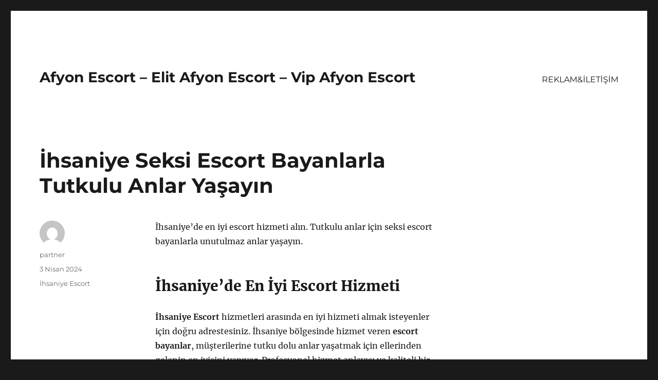

--- FILE ---
content_type: text/html
request_url: https://afyonescort.org/ihsaniye-seksi-escort-bayanlarla-tutkulu-anlar-yasayin/
body_size: 8259
content:
<!DOCTYPE html>
<html lang="tr" class="no-js">
<head>
<meta charset="UTF-8">
<meta name="viewport" content="width=device-width, initial-scale=1">
<link rel="profile" href="https://gmpg.org/xfn/11">
<link rel="pingback" href="https://afyonescort.org/xmlrpc.php">
<script>(function(html){html.className = html.className.replace(/\bno-js\b/,'js')})(document.documentElement);</script>
<meta name='robots' content='index, follow, max-image-preview:large, max-snippet:-1, max-video-preview:-1' />
<style>img:is([sizes="auto" i], [sizes^="auto," i]) { contain-intrinsic-size: 3000px 1500px }</style>
<!-- This site is optimized with the Yoast SEO plugin v21.8.1 - https://yoast.com/wordpress/plugins/seo/ -->
<title>İhsaniye Seksi Escort Bayanlarla Tutkulu Anlar Yaşayın - Afyon Escort - Elit Afyon Escort - Vip Afyon Escort</title>
<meta name="description" content="İhsaniye&#039;de en iyi escort hizmeti alın. Tutkulu anlar için seksi escort bayanlarla unutulmaz anlar yaşayın." />
<link rel="canonical" href="https://afyonescort.org/ihsaniye-seksi-escort-bayanlarla-tutkulu-anlar-yasayin/" />
<meta property="og:locale" content="tr_TR" />
<meta property="og:type" content="article" />
<meta property="og:title" content="İhsaniye Seksi Escort Bayanlarla Tutkulu Anlar Yaşayın - Afyon Escort - Elit Afyon Escort - Vip Afyon Escort" />
<meta property="og:description" content="İhsaniye&#039;de en iyi escort hizmeti alın. Tutkulu anlar için seksi escort bayanlarla unutulmaz anlar yaşayın." />
<meta property="og:url" content="https://afyonescort.org/ihsaniye-seksi-escort-bayanlarla-tutkulu-anlar-yasayin/" />
<meta property="og:site_name" content="Afyon Escort - Elit Afyon Escort - Vip Afyon Escort" />
<meta property="article:published_time" content="2024-04-03T19:49:55+00:00" />
<meta name="author" content="partner" />
<meta name="twitter:card" content="summary_large_image" />
<meta name="twitter:label1" content="Yazan:" />
<meta name="twitter:data1" content="partner" />
<meta name="twitter:label2" content="Tahmini okuma süresi" />
<meta name="twitter:data2" content="2 dakika" />
<script type="application/ld+json" class="yoast-schema-graph">{"@context":"https://schema.org","@graph":[{"@type":"WebPage","@id":"https://afyonescort.org/ihsaniye-seksi-escort-bayanlarla-tutkulu-anlar-yasayin/","url":"https://afyonescort.org/ihsaniye-seksi-escort-bayanlarla-tutkulu-anlar-yasayin/","name":"İhsaniye Seksi Escort Bayanlarla Tutkulu Anlar Yaşayın - Afyon Escort - Elit Afyon Escort - Vip Afyon Escort","isPartOf":{"@id":"https://afyonescort.org/#website"},"datePublished":"2024-04-03T19:49:55+00:00","dateModified":"2024-04-03T19:49:55+00:00","author":{"@id":"https://afyonescort.org/#/schema/person/d054f003f6192b5197eb8582b17670ee"},"description":"İhsaniye'de en iyi escort hizmeti alın. Tutkulu anlar için seksi escort bayanlarla unutulmaz anlar yaşayın.","breadcrumb":{"@id":"https://afyonescort.org/ihsaniye-seksi-escort-bayanlarla-tutkulu-anlar-yasayin/#breadcrumb"},"inLanguage":"tr","potentialAction":[{"@type":"ReadAction","target":["https://afyonescort.org/ihsaniye-seksi-escort-bayanlarla-tutkulu-anlar-yasayin/"]}]},{"@type":"BreadcrumbList","@id":"https://afyonescort.org/ihsaniye-seksi-escort-bayanlarla-tutkulu-anlar-yasayin/#breadcrumb","itemListElement":[{"@type":"ListItem","position":1,"name":"Anasayfa","item":"https://afyonescort.org/"},{"@type":"ListItem","position":2,"name":"İhsaniye Seksi Escort Bayanlarla Tutkulu Anlar Yaşayın"}]},{"@type":"WebSite","@id":"https://afyonescort.org/#website","url":"https://afyonescort.org/","name":"Afyon Escort - Elit Afyon Escort - Vip Afyon Escort","description":"","potentialAction":[{"@type":"SearchAction","target":{"@type":"EntryPoint","urlTemplate":"https://afyonescort.org/?s={search_term_string}"},"query-input":"required name=search_term_string"}],"inLanguage":"tr"},{"@type":"Person","@id":"https://afyonescort.org/#/schema/person/d054f003f6192b5197eb8582b17670ee","name":"partner","image":{"@type":"ImageObject","inLanguage":"tr","@id":"https://afyonescort.org/#/schema/person/image/","url":"https://secure.gravatar.com/avatar/03f815122812595655228fef3a24359be30bd1cff2d64a35abfd110c9258b00c?s=96&d=mm&r=g","contentUrl":"https://secure.gravatar.com/avatar/03f815122812595655228fef3a24359be30bd1cff2d64a35abfd110c9258b00c?s=96&d=mm&r=g","caption":"partner"},"sameAs":["https://afyonescort.org"],"url":"https://afyonescort.org/author/partner/"}]}</script>
<!-- / Yoast SEO plugin. -->
<link rel="alternate" type="application/rss+xml" title="Afyon Escort - Elit Afyon Escort - Vip Afyon Escort &raquo; akışı" href="https://afyonescort.org/feed/" />
<link rel="alternate" type="application/rss+xml" title="Afyon Escort - Elit Afyon Escort - Vip Afyon Escort &raquo; yorum akışı" href="https://afyonescort.org/comments/feed/" />
<link rel="alternate" type="application/rss+xml" title="Afyon Escort - Elit Afyon Escort - Vip Afyon Escort &raquo; İhsaniye Seksi Escort Bayanlarla Tutkulu Anlar Yaşayın yorum akışı" href="https://afyonescort.org/ihsaniye-seksi-escort-bayanlarla-tutkulu-anlar-yasayin/feed/" />
<!-- <link rel='stylesheet' id='wp-block-library-css' href='https://afyonescort.org/wp-includes/css/dist/block-library/style.min.css?ver=6.8.3' media='all' /> -->
<link rel="stylesheet" type="text/css" href="//afyonescort.org/wp-content/cache/wpfc-minified/22v4aw3n/h5akh.css" media="all"/>
<style id='wp-block-library-theme-inline-css'>
.wp-block-audio :where(figcaption){color:#555;font-size:13px;text-align:center}.is-dark-theme .wp-block-audio :where(figcaption){color:#ffffffa6}.wp-block-audio{margin:0 0 1em}.wp-block-code{border:1px solid #ccc;border-radius:4px;font-family:Menlo,Consolas,monaco,monospace;padding:.8em 1em}.wp-block-embed :where(figcaption){color:#555;font-size:13px;text-align:center}.is-dark-theme .wp-block-embed :where(figcaption){color:#ffffffa6}.wp-block-embed{margin:0 0 1em}.blocks-gallery-caption{color:#555;font-size:13px;text-align:center}.is-dark-theme .blocks-gallery-caption{color:#ffffffa6}:root :where(.wp-block-image figcaption){color:#555;font-size:13px;text-align:center}.is-dark-theme :root :where(.wp-block-image figcaption){color:#ffffffa6}.wp-block-image{margin:0 0 1em}.wp-block-pullquote{border-bottom:4px solid;border-top:4px solid;color:currentColor;margin-bottom:1.75em}.wp-block-pullquote cite,.wp-block-pullquote footer,.wp-block-pullquote__citation{color:currentColor;font-size:.8125em;font-style:normal;text-transform:uppercase}.wp-block-quote{border-left:.25em solid;margin:0 0 1.75em;padding-left:1em}.wp-block-quote cite,.wp-block-quote footer{color:currentColor;font-size:.8125em;font-style:normal;position:relative}.wp-block-quote:where(.has-text-align-right){border-left:none;border-right:.25em solid;padding-left:0;padding-right:1em}.wp-block-quote:where(.has-text-align-center){border:none;padding-left:0}.wp-block-quote.is-large,.wp-block-quote.is-style-large,.wp-block-quote:where(.is-style-plain){border:none}.wp-block-search .wp-block-search__label{font-weight:700}.wp-block-search__button{border:1px solid #ccc;padding:.375em .625em}:where(.wp-block-group.has-background){padding:1.25em 2.375em}.wp-block-separator.has-css-opacity{opacity:.4}.wp-block-separator{border:none;border-bottom:2px solid;margin-left:auto;margin-right:auto}.wp-block-separator.has-alpha-channel-opacity{opacity:1}.wp-block-separator:not(.is-style-wide):not(.is-style-dots){width:100px}.wp-block-separator.has-background:not(.is-style-dots){border-bottom:none;height:1px}.wp-block-separator.has-background:not(.is-style-wide):not(.is-style-dots){height:2px}.wp-block-table{margin:0 0 1em}.wp-block-table td,.wp-block-table th{word-break:normal}.wp-block-table :where(figcaption){color:#555;font-size:13px;text-align:center}.is-dark-theme .wp-block-table :where(figcaption){color:#ffffffa6}.wp-block-video :where(figcaption){color:#555;font-size:13px;text-align:center}.is-dark-theme .wp-block-video :where(figcaption){color:#ffffffa6}.wp-block-video{margin:0 0 1em}:root :where(.wp-block-template-part.has-background){margin-bottom:0;margin-top:0;padding:1.25em 2.375em}
</style>
<style id='classic-theme-styles-inline-css'>
/*! This file is auto-generated */
.wp-block-button__link{color:#fff;background-color:#32373c;border-radius:9999px;box-shadow:none;text-decoration:none;padding:calc(.667em + 2px) calc(1.333em + 2px);font-size:1.125em}.wp-block-file__button{background:#32373c;color:#fff;text-decoration:none}
</style>
<style id='global-styles-inline-css'>
:root{--wp--preset--aspect-ratio--square: 1;--wp--preset--aspect-ratio--4-3: 4/3;--wp--preset--aspect-ratio--3-4: 3/4;--wp--preset--aspect-ratio--3-2: 3/2;--wp--preset--aspect-ratio--2-3: 2/3;--wp--preset--aspect-ratio--16-9: 16/9;--wp--preset--aspect-ratio--9-16: 9/16;--wp--preset--color--black: #000000;--wp--preset--color--cyan-bluish-gray: #abb8c3;--wp--preset--color--white: #fff;--wp--preset--color--pale-pink: #f78da7;--wp--preset--color--vivid-red: #cf2e2e;--wp--preset--color--luminous-vivid-orange: #ff6900;--wp--preset--color--luminous-vivid-amber: #fcb900;--wp--preset--color--light-green-cyan: #7bdcb5;--wp--preset--color--vivid-green-cyan: #00d084;--wp--preset--color--pale-cyan-blue: #8ed1fc;--wp--preset--color--vivid-cyan-blue: #0693e3;--wp--preset--color--vivid-purple: #9b51e0;--wp--preset--color--dark-gray: #1a1a1a;--wp--preset--color--medium-gray: #686868;--wp--preset--color--light-gray: #e5e5e5;--wp--preset--color--blue-gray: #4d545c;--wp--preset--color--bright-blue: #007acc;--wp--preset--color--light-blue: #9adffd;--wp--preset--color--dark-brown: #402b30;--wp--preset--color--medium-brown: #774e24;--wp--preset--color--dark-red: #640c1f;--wp--preset--color--bright-red: #ff675f;--wp--preset--color--yellow: #ffef8e;--wp--preset--gradient--vivid-cyan-blue-to-vivid-purple: linear-gradient(135deg,rgba(6,147,227,1) 0%,rgb(155,81,224) 100%);--wp--preset--gradient--light-green-cyan-to-vivid-green-cyan: linear-gradient(135deg,rgb(122,220,180) 0%,rgb(0,208,130) 100%);--wp--preset--gradient--luminous-vivid-amber-to-luminous-vivid-orange: linear-gradient(135deg,rgba(252,185,0,1) 0%,rgba(255,105,0,1) 100%);--wp--preset--gradient--luminous-vivid-orange-to-vivid-red: linear-gradient(135deg,rgba(255,105,0,1) 0%,rgb(207,46,46) 100%);--wp--preset--gradient--very-light-gray-to-cyan-bluish-gray: linear-gradient(135deg,rgb(238,238,238) 0%,rgb(169,184,195) 100%);--wp--preset--gradient--cool-to-warm-spectrum: linear-gradient(135deg,rgb(74,234,220) 0%,rgb(151,120,209) 20%,rgb(207,42,186) 40%,rgb(238,44,130) 60%,rgb(251,105,98) 80%,rgb(254,248,76) 100%);--wp--preset--gradient--blush-light-purple: linear-gradient(135deg,rgb(255,206,236) 0%,rgb(152,150,240) 100%);--wp--preset--gradient--blush-bordeaux: linear-gradient(135deg,rgb(254,205,165) 0%,rgb(254,45,45) 50%,rgb(107,0,62) 100%);--wp--preset--gradient--luminous-dusk: linear-gradient(135deg,rgb(255,203,112) 0%,rgb(199,81,192) 50%,rgb(65,88,208) 100%);--wp--preset--gradient--pale-ocean: linear-gradient(135deg,rgb(255,245,203) 0%,rgb(182,227,212) 50%,rgb(51,167,181) 100%);--wp--preset--gradient--electric-grass: linear-gradient(135deg,rgb(202,248,128) 0%,rgb(113,206,126) 100%);--wp--preset--gradient--midnight: linear-gradient(135deg,rgb(2,3,129) 0%,rgb(40,116,252) 100%);--wp--preset--font-size--small: 13px;--wp--preset--font-size--medium: 20px;--wp--preset--font-size--large: 36px;--wp--preset--font-size--x-large: 42px;--wp--preset--spacing--20: 0.44rem;--wp--preset--spacing--30: 0.67rem;--wp--preset--spacing--40: 1rem;--wp--preset--spacing--50: 1.5rem;--wp--preset--spacing--60: 2.25rem;--wp--preset--spacing--70: 3.38rem;--wp--preset--spacing--80: 5.06rem;--wp--preset--shadow--natural: 6px 6px 9px rgba(0, 0, 0, 0.2);--wp--preset--shadow--deep: 12px 12px 50px rgba(0, 0, 0, 0.4);--wp--preset--shadow--sharp: 6px 6px 0px rgba(0, 0, 0, 0.2);--wp--preset--shadow--outlined: 6px 6px 0px -3px rgba(255, 255, 255, 1), 6px 6px rgba(0, 0, 0, 1);--wp--preset--shadow--crisp: 6px 6px 0px rgba(0, 0, 0, 1);}:where(.is-layout-flex){gap: 0.5em;}:where(.is-layout-grid){gap: 0.5em;}body .is-layout-flex{display: flex;}.is-layout-flex{flex-wrap: wrap;align-items: center;}.is-layout-flex > :is(*, div){margin: 0;}body .is-layout-grid{display: grid;}.is-layout-grid > :is(*, div){margin: 0;}:where(.wp-block-columns.is-layout-flex){gap: 2em;}:where(.wp-block-columns.is-layout-grid){gap: 2em;}:where(.wp-block-post-template.is-layout-flex){gap: 1.25em;}:where(.wp-block-post-template.is-layout-grid){gap: 1.25em;}.has-black-color{color: var(--wp--preset--color--black) !important;}.has-cyan-bluish-gray-color{color: var(--wp--preset--color--cyan-bluish-gray) !important;}.has-white-color{color: var(--wp--preset--color--white) !important;}.has-pale-pink-color{color: var(--wp--preset--color--pale-pink) !important;}.has-vivid-red-color{color: var(--wp--preset--color--vivid-red) !important;}.has-luminous-vivid-orange-color{color: var(--wp--preset--color--luminous-vivid-orange) !important;}.has-luminous-vivid-amber-color{color: var(--wp--preset--color--luminous-vivid-amber) !important;}.has-light-green-cyan-color{color: var(--wp--preset--color--light-green-cyan) !important;}.has-vivid-green-cyan-color{color: var(--wp--preset--color--vivid-green-cyan) !important;}.has-pale-cyan-blue-color{color: var(--wp--preset--color--pale-cyan-blue) !important;}.has-vivid-cyan-blue-color{color: var(--wp--preset--color--vivid-cyan-blue) !important;}.has-vivid-purple-color{color: var(--wp--preset--color--vivid-purple) !important;}.has-black-background-color{background-color: var(--wp--preset--color--black) !important;}.has-cyan-bluish-gray-background-color{background-color: var(--wp--preset--color--cyan-bluish-gray) !important;}.has-white-background-color{background-color: var(--wp--preset--color--white) !important;}.has-pale-pink-background-color{background-color: var(--wp--preset--color--pale-pink) !important;}.has-vivid-red-background-color{background-color: var(--wp--preset--color--vivid-red) !important;}.has-luminous-vivid-orange-background-color{background-color: var(--wp--preset--color--luminous-vivid-orange) !important;}.has-luminous-vivid-amber-background-color{background-color: var(--wp--preset--color--luminous-vivid-amber) !important;}.has-light-green-cyan-background-color{background-color: var(--wp--preset--color--light-green-cyan) !important;}.has-vivid-green-cyan-background-color{background-color: var(--wp--preset--color--vivid-green-cyan) !important;}.has-pale-cyan-blue-background-color{background-color: var(--wp--preset--color--pale-cyan-blue) !important;}.has-vivid-cyan-blue-background-color{background-color: var(--wp--preset--color--vivid-cyan-blue) !important;}.has-vivid-purple-background-color{background-color: var(--wp--preset--color--vivid-purple) !important;}.has-black-border-color{border-color: var(--wp--preset--color--black) !important;}.has-cyan-bluish-gray-border-color{border-color: var(--wp--preset--color--cyan-bluish-gray) !important;}.has-white-border-color{border-color: var(--wp--preset--color--white) !important;}.has-pale-pink-border-color{border-color: var(--wp--preset--color--pale-pink) !important;}.has-vivid-red-border-color{border-color: var(--wp--preset--color--vivid-red) !important;}.has-luminous-vivid-orange-border-color{border-color: var(--wp--preset--color--luminous-vivid-orange) !important;}.has-luminous-vivid-amber-border-color{border-color: var(--wp--preset--color--luminous-vivid-amber) !important;}.has-light-green-cyan-border-color{border-color: var(--wp--preset--color--light-green-cyan) !important;}.has-vivid-green-cyan-border-color{border-color: var(--wp--preset--color--vivid-green-cyan) !important;}.has-pale-cyan-blue-border-color{border-color: var(--wp--preset--color--pale-cyan-blue) !important;}.has-vivid-cyan-blue-border-color{border-color: var(--wp--preset--color--vivid-cyan-blue) !important;}.has-vivid-purple-border-color{border-color: var(--wp--preset--color--vivid-purple) !important;}.has-vivid-cyan-blue-to-vivid-purple-gradient-background{background: var(--wp--preset--gradient--vivid-cyan-blue-to-vivid-purple) !important;}.has-light-green-cyan-to-vivid-green-cyan-gradient-background{background: var(--wp--preset--gradient--light-green-cyan-to-vivid-green-cyan) !important;}.has-luminous-vivid-amber-to-luminous-vivid-orange-gradient-background{background: var(--wp--preset--gradient--luminous-vivid-amber-to-luminous-vivid-orange) !important;}.has-luminous-vivid-orange-to-vivid-red-gradient-background{background: var(--wp--preset--gradient--luminous-vivid-orange-to-vivid-red) !important;}.has-very-light-gray-to-cyan-bluish-gray-gradient-background{background: var(--wp--preset--gradient--very-light-gray-to-cyan-bluish-gray) !important;}.has-cool-to-warm-spectrum-gradient-background{background: var(--wp--preset--gradient--cool-to-warm-spectrum) !important;}.has-blush-light-purple-gradient-background{background: var(--wp--preset--gradient--blush-light-purple) !important;}.has-blush-bordeaux-gradient-background{background: var(--wp--preset--gradient--blush-bordeaux) !important;}.has-luminous-dusk-gradient-background{background: var(--wp--preset--gradient--luminous-dusk) !important;}.has-pale-ocean-gradient-background{background: var(--wp--preset--gradient--pale-ocean) !important;}.has-electric-grass-gradient-background{background: var(--wp--preset--gradient--electric-grass) !important;}.has-midnight-gradient-background{background: var(--wp--preset--gradient--midnight) !important;}.has-small-font-size{font-size: var(--wp--preset--font-size--small) !important;}.has-medium-font-size{font-size: var(--wp--preset--font-size--medium) !important;}.has-large-font-size{font-size: var(--wp--preset--font-size--large) !important;}.has-x-large-font-size{font-size: var(--wp--preset--font-size--x-large) !important;}
:where(.wp-block-post-template.is-layout-flex){gap: 1.25em;}:where(.wp-block-post-template.is-layout-grid){gap: 1.25em;}
:where(.wp-block-columns.is-layout-flex){gap: 2em;}:where(.wp-block-columns.is-layout-grid){gap: 2em;}
:root :where(.wp-block-pullquote){font-size: 1.5em;line-height: 1.6;}
</style>
<!-- <link rel='stylesheet' id='twentysixteen-fonts-css' href='https://afyonescort.org/wp-content/themes/twentysixteen/fonts/merriweather-plus-montserrat-plus-inconsolata.css?ver=20230328' media='all' /> -->
<!-- <link rel='stylesheet' id='genericons-css' href='https://afyonescort.org/wp-content/themes/twentysixteen/genericons/genericons.css?ver=20201208' media='all' /> -->
<!-- <link rel='stylesheet' id='twentysixteen-style-css' href='https://afyonescort.org/wp-content/themes/twentysixteen/style.css?ver=20231107' media='all' /> -->
<!-- <link rel='stylesheet' id='twentysixteen-block-style-css' href='https://afyonescort.org/wp-content/themes/twentysixteen/css/blocks.css?ver=20231016' media='all' /> -->
<link rel="stylesheet" type="text/css" href="//afyonescort.org/wp-content/cache/wpfc-minified/6y5b2tzb/h5akh.css" media="all"/>
<!--[if lt IE 10]>
<link rel='stylesheet' id='twentysixteen-ie-css' href='https://afyonescort.org/wp-content/themes/twentysixteen/css/ie.css?ver=20170530' media='all' />
<![endif]-->
<!--[if lt IE 9]>
<link rel='stylesheet' id='twentysixteen-ie8-css' href='https://afyonescort.org/wp-content/themes/twentysixteen/css/ie8.css?ver=20170530' media='all' />
<![endif]-->
<!--[if lt IE 8]>
<link rel='stylesheet' id='twentysixteen-ie7-css' href='https://afyonescort.org/wp-content/themes/twentysixteen/css/ie7.css?ver=20170530' media='all' />
<![endif]-->
<!--[if lt IE 9]>
<script src="https://afyonescort.org/wp-content/themes/twentysixteen/js/html5.js?ver=3.7.3" id="twentysixteen-html5-js"></script>
<![endif]-->
<script src='//afyonescort.org/wp-content/cache/wpfc-minified/2e2g3h3c/h5akh.js' type="text/javascript"></script>
<!-- <script src="https://afyonescort.org/wp-includes/js/jquery/jquery.min.js?ver=3.7.1" id="jquery-core-js"></script> -->
<!-- <script src="https://afyonescort.org/wp-includes/js/jquery/jquery-migrate.min.js?ver=3.4.1" id="jquery-migrate-js"></script> -->
<script id="twentysixteen-script-js-extra">
var screenReaderText = {"expand":"Alt men\u00fcy\u00fc geni\u015flet","collapse":"Alt men\u00fcy\u00fc toparla"};
</script>
<script src='//afyonescort.org/wp-content/cache/wpfc-minified/8tlilbjh/h5akh.js' type="text/javascript"></script>
<!-- <script src="https://afyonescort.org/wp-content/themes/twentysixteen/js/functions.js?ver=20230629" id="twentysixteen-script-js" defer data-wp-strategy="defer"></script> -->
<link rel="https://api.w.org/" href="https://afyonescort.org/wp-json/" /><link rel="alternate" title="JSON" type="application/json" href="https://afyonescort.org/wp-json/wp/v2/posts/386" /><link rel="EditURI" type="application/rsd+xml" title="RSD" href="https://afyonescort.org/xmlrpc.php?rsd" />
<meta name="generator" content="WordPress 6.8.3" />
<link rel='shortlink' href='https://afyonescort.org/?p=386' />
<link rel="alternate" title="oEmbed (JSON)" type="application/json+oembed" href="https://afyonescort.org/wp-json/oembed/1.0/embed?url=https%3A%2F%2Fafyonescort.org%2Fihsaniye-seksi-escort-bayanlarla-tutkulu-anlar-yasayin%2F" />
<link rel="alternate" title="oEmbed (XML)" type="text/xml+oembed" href="https://afyonescort.org/wp-json/oembed/1.0/embed?url=https%3A%2F%2Fafyonescort.org%2Fihsaniye-seksi-escort-bayanlarla-tutkulu-anlar-yasayin%2F&#038;format=xml" />
<link rel="amphtml" href="https://afyonescort-org.kuzi107.xyz/AvHos/amp/ihsaniye-seksi-escort-bayanlarla-tutkulu-anlar-yasayin/"/>
<link rel="icon" href="https://afyonescort.org/wp-content/uploads/2025/04/favicon-32x32-1.png" sizes="32x32" />
<link rel="icon" href="https://afyonescort.org/wp-content/uploads/2025/04/favicon-32x32-1.png" sizes="192x192" />
<link rel="apple-touch-icon" href="https://afyonescort.org/wp-content/uploads/2025/04/favicon-32x32-1.png" />
<meta name="msapplication-TileImage" content="https://afyonescort.org/wp-content/uploads/2025/04/favicon-32x32-1.png" />
</head>
<body class="wp-singular post-template-default single single-post postid-386 single-format-standard wp-embed-responsive wp-theme-twentysixteen">
<div id="page" class="site">
<div class="site-inner">
<a class="skip-link screen-reader-text" href="#content">
İçeriğe geç		</a>
<header id="masthead" class="site-header">
<div class="site-header-main">
<div class="site-branding">
<p class="site-title"><a href="https://afyonescort.org/" rel="home">Afyon Escort &#8211; Elit Afyon Escort &#8211; Vip Afyon Escort</a></p>
</div><!-- .site-branding -->
<button id="menu-toggle" class="menu-toggle">Menü</button>
<div id="site-header-menu" class="site-header-menu">
<nav id="site-navigation" class="main-navigation" aria-label="Birincil menü">
<div class="menu-partner-container"><ul id="menu-partner" class="primary-menu"><li id="menu-item-43" class="menu-item menu-item-type-post_type menu-item-object-page menu-item-43"><a href="https://afyonescort.org/reklamiletisim/">REKLAM&#038;İLETİŞİM</a></li>
</ul></div>							</nav><!-- .main-navigation -->
<nav id="social-navigation" class="social-navigation" aria-label="Sosyal bağlantılar menüsü">
<div class="menu-partner-container"><ul id="menu-partner-1" class="social-links-menu"><li class="menu-item menu-item-type-post_type menu-item-object-page menu-item-43"><a href="https://afyonescort.org/reklamiletisim/"><span class="screen-reader-text">REKLAM&#038;İLETİŞİM</span></a></li>
</ul></div>							</nav><!-- .social-navigation -->
</div><!-- .site-header-menu -->
</div><!-- .site-header-main -->
</header><!-- .site-header -->
<div id="content" class="site-content">
<div id="primary" class="content-area">
<main id="main" class="site-main">
<article id="post-386" class="post-386 post type-post status-publish format-standard hentry category-ihsaniye-escort">
<header class="entry-header">
<h1 class="entry-title">İhsaniye Seksi Escort Bayanlarla Tutkulu Anlar Yaşayın</h1>	</header><!-- .entry-header -->
<div class="entry-content">
<p>İhsaniye&#8217;de en iyi escort hizmeti alın. Tutkulu anlar için seksi escort bayanlarla unutulmaz anlar yaşayın.</p>
<h2>İhsaniye&#8217;de En İyi Escort Hizmeti</h2>
<p><strong>İhsaniye Escort</strong> hizmetleri arasında en iyi hizmeti almak isteyenler için doğru adrestesiniz. İhsaniye bölgesinde hizmet veren <strong>escort bayanlar</strong>, müşterilerine tutku dolu anlar yaşatmak için ellerinden gelenin en iyisini yapıyor. Profesyonel hizmet anlayışı ve kaliteli bir birliktelik için tercih edebileceğiniz birçok escort bayan bulunmaktadır.</p>
<p><strong>İhsaniye escort</strong> hizmeti almak isteyen kişilerin öncelikle güvenilir ve kaliteli hizmet sunan bayanları tercih etmeleri önemlidir. Hizmet alacağınız escort bayanın referanslarına, sunduğu hizmetlere ve verdiği memnuniyet garantilerine dikkat etmelisiniz. Bu sayede kendinizi güvende hissedebilir ve kaliteli bir birliktelik yaşayabilirsiniz.</p>
<p><strong>İhsaniye escort</strong> bayanlar, müşterilerine özel ve kişiye özel hizmet sunmaktadır. İsteklerinizi ve beklentilerinizi en iyi şekilde karşılayarak, unutulmaz bir deneyim yaşamanızı sağlamaktadır. Profesyonel yaklaşımları ve samimi tavırları ile müşteri memnuniyetini ön planda tutan escort bayanlar, size unutulmaz bir deneyim sunmaya hazırlar.</p>
<p><strong>İhsaniye</strong> bölgesinde en iyi escort hizmetini almak için profesyonel ve güvenilir bayanları tercih etmeye özen göstermelisiniz. Bu sayede tutkulu anlar yaşayabilir ve kaliteli bir birliktelik deneyimi elde edebilirsiniz. Size özel sunulan escort hizmetleri ile istediğiniz tatmin düzeyine ulaşmanız mümkün olacaktır.</p>
<h2>Tutkulu Anlar İçin Seksi Escort Bayanlar</h2>
<p>İhsaniye’deki sıkıcı ve monoton hayatınızdan kurtulmak ve tutkulu anlar yaşamak istiyorsanız, en iyi seçenek <strong>seksi escort bayanlar</strong> ile zaman geçirmektir. Bu özel hizmet sayesinde yalnızlık ve sıkıntılarınızı geride bırakacak, sizi mutlu edecek bir deneyim yaşayacaksınız.</p>
<p>İhsaniye’de <strong>seksi escort bayanlar</strong> ile geçireceğiniz zamanı, tutku dolu anlarla süsleyebilirsiniz. Bu özel deneyim sayesinde farklı bir dünyanın kapılarını aralayacak, heyecan verici anlar yaşayacaksınız. Kendinizi özel hissetmek ve tutkulu bir deneyim yaşamak istiyorsanız, vakit kaybetmeden <strong>seksi escort bayanlar</strong> ile iletişime geçmelisiniz.</p>
<p>İhsaniye’deki güzel ve şehvetli <strong>escort bayanlar</strong>, sizlere unutulmaz anlar yaşatmak için buradalar. Sizi mutlu etmek ve heyecan verici bir deneyim yaşatmak için ellerinden gelenin en iyisini yapacaklar. Bu özel deneyim sayesinde stresten uzaklaşacak, tutkulu anlar yaşayarak kendinizi ödüllendireceksiniz.</p>
</div><!-- .entry-content -->
<footer class="entry-footer">
<span class="byline"><span class="author vcard"><img alt='' src='https://secure.gravatar.com/avatar/03f815122812595655228fef3a24359be30bd1cff2d64a35abfd110c9258b00c?s=49&#038;d=mm&#038;r=g' srcset='https://secure.gravatar.com/avatar/03f815122812595655228fef3a24359be30bd1cff2d64a35abfd110c9258b00c?s=98&#038;d=mm&#038;r=g 2x' class='avatar avatar-49 photo' height='49' width='49' decoding='async'/><span class="screen-reader-text">Yazar </span> <a class="url fn n" href="https://afyonescort.org/author/partner/">partner</a></span></span><span class="posted-on"><span class="screen-reader-text">Yayın tarihi </span><a href="https://afyonescort.org/ihsaniye-seksi-escort-bayanlarla-tutkulu-anlar-yasayin/" rel="bookmark"><time class="entry-date published updated" datetime="2024-04-03T22:49:55+03:00">3 Nisan 2024</time></a></span><span class="cat-links"><span class="screen-reader-text">Kategoriler </span><a href="https://afyonescort.org/category/ihsaniye-escort/" rel="category tag">İhsaniye Escort</a></span>			</footer><!-- .entry-footer -->
</article><!-- #post-386 -->
<div id="comments" class="comments-area">
<div id="respond" class="comment-respond">
<h2 id="reply-title" class="comment-reply-title">Bir yanıt yazın <small><a rel="nofollow" id="cancel-comment-reply-link" href="/ihsaniye-seksi-escort-bayanlarla-tutkulu-anlar-yasayin/#respond" style="display:none;">Yanıtı iptal et</a></small></h2><form action="https://afyonescort.org/wp-comments-post.php" method="post" id="commentform" class="comment-form"><p class="comment-notes"><span id="email-notes">E-posta adresiniz yayınlanmayacak.</span> <span class="required-field-message">Gerekli alanlar <span class="required">*</span> ile işaretlenmişlerdir</span></p><p class="comment-form-comment"><label for="comment">Yorum <span class="required">*</span></label> <textarea id="comment" name="comment" cols="45" rows="8" maxlength="65525" required></textarea></p><p class="comment-form-author"><label for="author">Ad <span class="required">*</span></label> <input id="author" name="author" type="text" value="" size="30" maxlength="245" autocomplete="name" required /></p>
<p class="comment-form-email"><label for="email">E-posta <span class="required">*</span></label> <input id="email" name="email" type="email" value="" size="30" maxlength="100" aria-describedby="email-notes" autocomplete="email" required /></p>
<p class="comment-form-url"><label for="url">İnternet sitesi</label> <input id="url" name="url" type="url" value="" size="30" maxlength="200" autocomplete="url" /></p>
<p class="comment-form-cookies-consent"><input id="wp-comment-cookies-consent" name="wp-comment-cookies-consent" type="checkbox" value="yes" /> <label for="wp-comment-cookies-consent">Daha sonraki yorumlarımda kullanılması için adım, e-posta adresim ve site adresim bu tarayıcıya kaydedilsin.</label></p>
<p class="form-submit"><input name="submit" type="submit" id="submit" class="submit" value="Yorum gönder" /> <input type='hidden' name='comment_post_ID' value='386' id='comment_post_ID' />
<input type='hidden' name='comment_parent' id='comment_parent' value='0' />
</p></form>	</div><!-- #respond -->
</div><!-- .comments-area -->
<nav class="navigation post-navigation" aria-label="Yazılar">
<h2 class="screen-reader-text">Yazı gezinmesi</h2>
<div class="nav-links"><div class="nav-previous"><a href="https://afyonescort.org/ihsaniye-gercek-escort-bayanlarla-kaliteli-iliskiler-kurun/" rel="prev"><span class="meta-nav" aria-hidden="true">Önceki</span> <span class="screen-reader-text">Önceki yazı:</span> <span class="post-title">İhsaniye Gerçek Escort Bayanlarla Kaliteli İlişkiler Kurun</span></a></div><div class="nav-next"><a href="https://afyonescort.org/ihsaniye-swinger-escort-bayanlarla-keyifli-geceler-gecirin/" rel="next"><span class="meta-nav" aria-hidden="true">Sonraki</span> <span class="screen-reader-text">Sonraki yazı:</span> <span class="post-title">İhsaniye Swinger Escort Bayanlarla Keyifli Geceler Geçirin</span></a></div></div>
</nav>
</main><!-- .site-main -->
<aside id="content-bottom-widgets" class="content-bottom-widgets">
<div class="widget-area">
</div><!-- .widget-area -->
</aside><!-- .content-bottom-widgets -->
</div><!-- .content-area -->
<aside id="secondary" class="sidebar widget-area">
</aside><!-- .sidebar .widget-area -->

</div><!-- .site-content -->
<footer id="colophon" class="site-footer">
<nav class="main-navigation" aria-label="Alt kısım birincil menü">
<div class="menu-partner-container"><ul id="menu-partner-2" class="primary-menu"><li class="menu-item menu-item-type-post_type menu-item-object-page menu-item-43"><a href="https://afyonescort.org/reklamiletisim/">REKLAM&#038;İLETİŞİM</a></li>
</ul></div>				</nav><!-- .main-navigation -->
<nav class="social-navigation" aria-label="Alt kısım sosyal bağlantılar menüsü">
<div class="menu-partner-container"><ul id="menu-partner-3" class="social-links-menu"><li class="menu-item menu-item-type-post_type menu-item-object-page menu-item-43"><a href="https://afyonescort.org/reklamiletisim/"><span class="screen-reader-text">REKLAM&#038;İLETİŞİM</span></a></li>
</ul></div>				</nav><!-- .social-navigation -->
<div class="site-info">
<a href="https://www.gercekescort.com/" title="escort">escort</a>
<span class="site-title"><a href="https://afyonescort.org/" rel="home">Afyon Escort &#8211; Elit Afyon Escort &#8211; Vip Afyon Escort</a></span>
<a href="https://wordpress.org/" class="imprint">
WordPress gururla sunar				</a>
</div><!-- .site-info -->
</footer><!-- .site-footer -->
</div><!-- .site-inner -->
</div><!-- .site -->
<script type="speculationrules">
{"prefetch":[{"source":"document","where":{"and":[{"href_matches":"\/*"},{"not":{"href_matches":["\/wp-*.php","\/wp-admin\/*","\/wp-content\/uploads\/*","\/wp-content\/*","\/wp-content\/plugins\/*","\/wp-content\/themes\/twentysixteen\/*","\/*\\?(.+)"]}},{"not":{"selector_matches":"a[rel~=\"nofollow\"]"}},{"not":{"selector_matches":".no-prefetch, .no-prefetch a"}}]},"eagerness":"conservative"}]}
</script>
<script src="https://afyonescort.org/wp-includes/js/comment-reply.min.js?ver=6.8.3" id="comment-reply-js" async data-wp-strategy="async"></script>
<script defer src="https://static.cloudflareinsights.com/beacon.min.js/vcd15cbe7772f49c399c6a5babf22c1241717689176015" integrity="sha512-ZpsOmlRQV6y907TI0dKBHq9Md29nnaEIPlkf84rnaERnq6zvWvPUqr2ft8M1aS28oN72PdrCzSjY4U6VaAw1EQ==" data-cf-beacon='{"version":"2024.11.0","token":"f411fbf9011a43b2ad7f41ca80a7c2e0","r":1,"server_timing":{"name":{"cfCacheStatus":true,"cfEdge":true,"cfExtPri":true,"cfL4":true,"cfOrigin":true,"cfSpeedBrain":true},"location_startswith":null}}' crossorigin="anonymous"></script>
</body>
</html><!-- WP Fastest Cache file was created in 0.084 seconds, on 20 January 2026 @ 16:29 -->